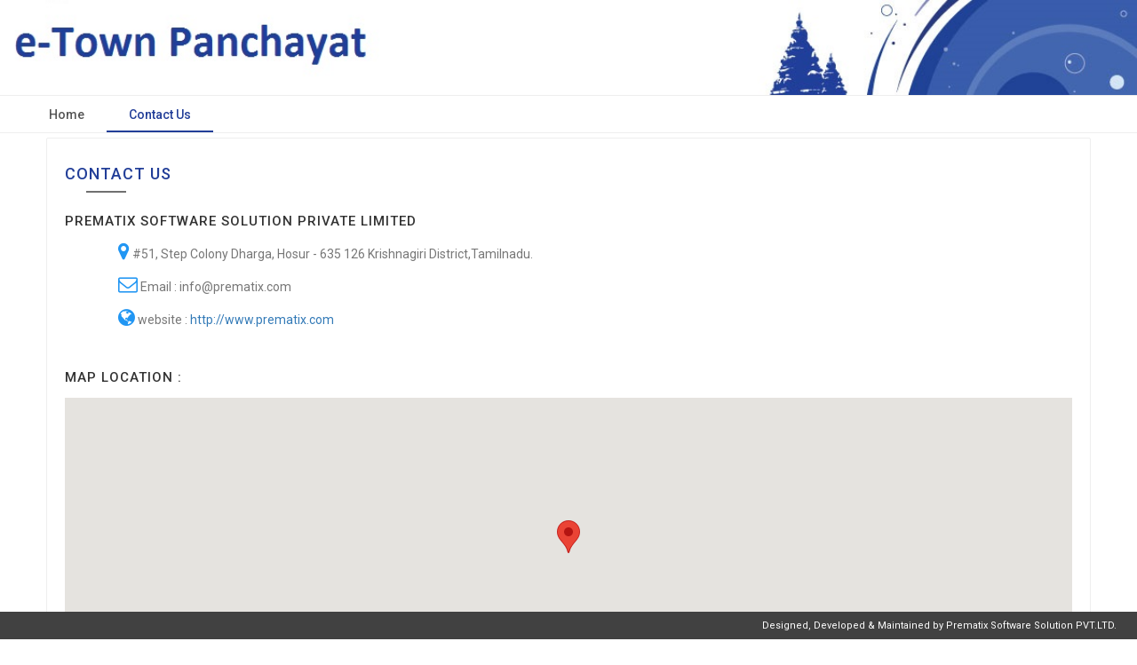

--- FILE ---
content_type: text/html; charset=utf-8
request_url: https://etownpanchayat.com/ContactUs.aspx
body_size: 2135
content:


<!DOCTYPE html PUBLIC "-//W3C//DTD XHTML 1.0 Transitional//EN" "http://www.w3.org/TR/xhtml1/DTD/xhtml1-transitional.dtd">

<html xmlns="http://www.w3.org/1999/xhtml">
<head><title>
	Contact Us
</title><meta charset="utf-8" /><meta name="viewport" content="width=device-width, initial-scale=1" /><meta http-equiv="page-Enter" content="BlendTrans(Duration =(.5))" /><meta http-equiv="Content-Type" content="text/html; charset=iso-8859-1" /><link rel="shortcut icon" href="IconEtown/favicon.ico" type="image/vnd.microsoft.icon" />
    <script type="text/javascript" language="javascript" src="Script/jquery.min.js"></script>
    <script type="text/javascript" language="javascript" src="Script/bootstrap.min.js"></script>
    <link rel="stylesheet" type="text/css" href="Stylesheet/Etown.css" /><link rel="stylesheet" type="text/css" href="https://fonts.googleapis.com/css?family=Roboto:300,400,500,700" /><link rel="stylesheet" type="text/css" href="Stylesheet/NewStylesheet.css" /><link rel="stylesheet" type="text/css" href="https://cdnjs.cloudflare.com/ajax/libs/font-awesome/4.7.0/css/font-awesome.min.css" /><link rel="stylesheet" type="text/css" href="Stylesheet/bootstrap.min.css" /></head>
<body style="font-family: font-size: 14px; line-height: 1.42857143; color: #333; background-color: #eaeaea;">

  <section style="position: sticky; top: 0; z-index: 99999">  
        <img src="IconEtown/New14.jpg"  class="img-responsive" alt="Image" width="100%" >        
    </section>
    <div class="hidden-md hidden-lg hidden-sm ">
        <button type="button" class="smltglbtn" onclick="$('#mysmallnavbar').slideToggle()">
            <span class="icon-bar"></span>
            <span class="icon-bar"></span>
            <span class="icon-bar"></span>
        </button>
    </div>
    <div id="mysmallnavbar">
        <ul class="smallnavul" style="color: #26ffd1;">
            <li><a href="Index.aspx" >Home</a></li>
          
              

            <li class="active"><a href="ContactUs.aspx" >Contact Us</a></li>
        </ul>
    </div>
    <section class="hidden-xs" style="position: sticky; top: 106px; z-index: 99999;">
        <nav class="navbar">
            <div class="container-fluid">
                <div class="navbar-header">
                    <button type="button" class="navbar-toggle" data-toggle="collapse" data-target="#myNavbar">
                        <span class="icon-bar"></span>
                        <span class="icon-bar"></span>
                        <span class="icon-bar"></span>                        
                    </button>
                </div>
                
                <div class="collapse navbar-collapse" id="myNavbar">
                    <ul class="nav navbar-nav" style="color: #26ffd1;">
                        <li><a href="Index.aspx" style="font-size:17px;">Home</a></li>
                                              
                        

                        <li class="active"><a href="ContactUs.aspx" style="font-size:17px;">Contact Us</a></li>
                    </ul>
                </div>
            </div>
        </nav>
    </section>
    <div class="container">

        <div class="row">

            <div class="col-sm-12 col-md-12 col-lg-12 col-xs-12">

                <div class="mycard">

                    <div class="myheader">
                        <h6>Contact Us</h6>
                        <p></p>
                    </div>
                    <div class="row inlinetext">

                        <div class="col-sm-6 col-md-6 col-lg-6 col-xs-12">

                              <h5>  Prematix Software Solution Private Limited</h5>
                                <p><i class="fa fa-map-marker"></i>  #51, Step Colony Dharga, Hosur - 635 126 Krishnagiri District,Tamilnadu.  </p>
                                  
                                <p><i class="fa fa-envelope-o"></i> Email :   info@prematix.com  </p>
                                <p><i class="fa fa-globe"></i> website : <a href="http://www.prematix.com " target="_blank">http://www.prematix.com </a>  </p>


                        </div>

                        <div class="col-sm-6 col-md-6 col-lg-6 col-xs-12">
                           
                        </div>
                    </div>
                    <br />
                    <div class="row inlinetext">

                        <div class="col-sm-12 col-md-12 col-lg-12 col-xs-12">
                             <h5>  Map Location :</h5>
                              <div id="mymap" style="height:350px;"></div>
                        </div>

                    </div>


                </div>
                <br />

            </div> 


        </div>

    </div>

    <br />

    <footer style="background-color: #211903;" class="container-fluid text-center">
        <div class="col-sm-6">
        </div>
        
        <div class="col-sm-6">
            <p style="color:white;text-align: right; font-size: 11px; margin:3px;">Designed, Developed & Maintained by Prematix Software Solution PVT.LTD.</p>
        </div>
    </footer>

    <script>
      var map;
      function initMap() {
          var map = new google.maps.Map(document.getElementById('mymap'), {
         
              center: new google.maps.LatLng(12.7461942, 77.8096113),

              zoom: 8,
              disableDefaultUI: true,
        });

       
        var features = [
          {
            position: new google.maps.LatLng(12.7461942,77.8096113), 
            type: 'parking'
          }
        ];

        // Create markers.
        features.forEach(function(feature) {
          var marker = new google.maps.Marker({
            position: feature.position,
            map: map
          });
        });
      }
    </script>
    <script  type="text/javascript" src="https://maps.googleapis.com/maps/api/js?key=AIzaSyAdTKkabXGX8cjHmVYSmHm-Pxu5ShCcylo&callback=initMap">
    </script>

</body>
</html>


--- FILE ---
content_type: text/css
request_url: https://etownpanchayat.com/Stylesheet/Etown.css
body_size: 9074
content:



.box:hover {
  box-shadow: 0 0 11px rgba(33,33,33,.2); 
}


.box {
  transition: box-shadow .3s;  
  border: 1px solid #ccc;  
}

.well-new {
    padding: 20px;
    margin: 0;
    border: none;
    background: #fe5d4c;
}

.wellnew {    
    border: 1px solid #e3e3e3;
    border-radius: 0;
    -webkit-box-shadow: inset 0 1px 1px rgba(0,0,0,0.05);
    box-shadow: inset 0 1px 1px rgba(0,0,0,0.05);
}

.wellnew {
    color: #fff;
}


.wellnew-base{
    background-color: rgba(10, 25, 35, 0.7);
    padding: 30px 15px;
}



@font-face 
{       
    font-family: 'OnlineFonts';
	src: url('VANAVIL-Avvaiyar.eot');
	src: local('☺'), url('VANAVIL-Avvaiyar.woff') format('woff'), 
	url('VANAVIL-Avvaiyar.ttf') format('truetype'), 
	url('VANAVIL-Avvaiyar.svg') format('svg');
	font-weight: normal;
	font-style: normal;  
}
.OnlineFont
{
	font-family: OnlineFonts;
}


@font-face {
    font-family: VANAVIL-Avvaiyar;
    src: url(../fonts/VANAVIL-Avvaiyar.TTF);
    font-size: medium;
}

.tamilFontFamily
{
	font-family: VANAVIL-Avvaiyar !important;    
    font-size: medium;
}



.main-text{

           
            text-align:center;         
            color:#2f3031;
            text-decoration: none;
            list-style-type: none;                       
            font-family: "Lustria", Georgia, "Times New Roman", Times, serif;
            font-weight: bold;
           line-height: 1.1;
}

        



.bottom-text-hide{
    
             font-size: 13px;
            text-align: center;           
            color:#2f3031;
            text-decoration: none;
            list-style-type: none;
            padding-top:10px;
            padding-bottom:20px;              
            font-family: Roboto;
            font-weight: bold;
           line-height: 1.1;           

transition: all ease 0.8s;
opacity: 1;




           
}

.main-text:hover .bottom-text-hide{    


color:red;

/*opacity: 1;*/




           
}


/*.o-hide {
  opacity: 0;
  transition: all ease 0.8s;
}

.o-hide:hover {
  opacity: 1;
}*/













/* Prototype page  css code  start   */


 
        *
        {
            margin: 0;
            padding: 0;
            border: none;
        }
        .header
        {
            height: 40px;
            background-color: #4e8acd;
        }
        .icons
        {
            color: #fdd557;
            font-size: 16px;
        }
        .heading-font
        {
            font-size: 30px;
            text-align: left;
            color: #1a6a13;
            margin-bottom: 5px;
        }
        .login-text
        {
            font-size: 18px;
            text-align: right;
            padding-top: 30px;
            font-weight: normal;
            color: #4e8acd;
            text-decoration: none;
            list-style-type: none;
        }
        .div-align
        {
            margin-right: -30px;
        }
        .navbar-nav > li > a
        {
            padding-top: 10px;
            padding-bottom: 10px;
            padding-right: 46px;
            color: #fff;
        }
        .navbar-nav > li > a:hover
        {
            padding-top: 10px;
            padding-bottom: 10px;
            padding-right: 46px;
            color: #fff;
            background-color: #4e8acd;
        }
        .link-box
        {
            background-color: #fff;
            margin: 0px 0px 0px 0px;
            text-align: center;
            width: 100%;
            font-size: 16px;
            text-align: center;
            padding-top: 5px;
            padding-bottom: 10px;
            color: #4e8acd;
            font-weight: bold;
        }
        .link-box:hover
        {
            background-color: #4e8acd;
            color: #fff;
        }
        .heading-text
        {
            font-size: 20px;
            text-align: center;
            padding: 10px;
            color: #1a6a13;
            margin-top: 10px;
        }
        footer
        {
            padding: 5px;
            background-color:#414141;
            text-align: center;
            position: fixed;
            font-size: 20px;
            bottom: 0;
            color: #fff;
            font-size: 13px;
            width:100%;
        }
        .header-down
        {
            border-bottom: solid 1px #4e8acd;
            background-color: #fff;
        }
        .pad0
        {
            padding: 0px;
        }

        
/* Prototype page  css code  start   */

/*  Bix css  */



    .carousel-inner img {
      width: 100%; /* Set width to 100% */
      min-height: 200px;
    }

   /* .carousel-inner {
    position: relative;
    width: 91%!important;
    overflow: hidden;
}*/

.carousel {
    position: relative;
    width: 94% !important;
}



@media (min-width: 1200px) {

   .container {
        width: 1206px!important;
    }
}

@media  only screen and (max-width: 768px) {

   .top-menu-hide{
       display:none!important;
    }
}

    

    @media (min-width: 768px){

.navbar-nav>li>a {
    padding-top: 14px!important;
    padding-bottom: 10px!important;
}
    }

    /* Hide the carousel text when the screen is less than 600 pixels wide */
    @media (max-width: 600px) {
      .carousel-caption {
        display: none; 
      }
    }
    input[type=password] {
    width: 100%;
    padding: 9px 20px;
    margin: 8px 0;
    box-sizing: border-box;
    border: none;
    background-color: #efdf91;
    color: #131217;
}
input[type=text] {
    width: 100%;
    padding: 9px 20px;
    margin: 3px 0;
    box-sizing: border-box;
    border: none;
    background-color: #3CBC8D;
}


.button {
    background-color: #008CBA; /* Green */
    border: none;
    color: white;
    padding: 10px 46px;
    text-align: center;
    text-decoration: none;
    display: inline-block;
    font-size: 16px;
    margin: 4px 2px;
    cursor: pointer;
    -webkit-transition-duration: 0.4s; /* Safari */
    transition-duration: 0.4s;
}
.hovereffect {
  width: 100%;
  height: 100%;
  float: left;
  overflow: hidden;
  position: relative;
  text-align: center;
  cursor: pointer;
}

.hovereffect .overlay {
  position: absolute;
  overflow: hidden;
  width: 80%;
  height: 80%;
  left: 10%;
  top: 10%;
  border-bottom: 1px solid #FFF;
  border-top: 1px solid #FFF;
  -webkit-transition: opacity 0.35s, -webkit-transform 0.35s;
  transition: opacity 0.35s, transform 0.35s;
  -webkit-transform: scale(0,1);
  -ms-transform: scale(0,1);
  transform: scale(0,1);
}

.hovereffect:hover .overlay {
  opacity: 1;
  filter: alpha(opacity=100);
  -webkit-transform: scale(1);
  -ms-transform: scale(1);
  transform: scale(1);
}

.hovereffect img {
  display: block;
  position: relative;
  -webkit-transition: all 0.35s;
  transition: all 0.35s;
  margin-left: auto;
  margin-right: auto;
}

.hovereffect:hover img {
  filter: url('data:image/svg+xml;charset=utf-8,<svg xmlns="http://www.w3.org/2000/svg"><filter id="filter"><feComponentTransfer color-interpolation-filters="sRGB"><feFuncR type="linear" slope="0.6" /><feFuncG type="linear" slope="0.6" /><feFuncB type="linear" slope="0.6" /></feComponentTransfer></filter></svg>#filter');
  filter: brightness(0.6);
  -webkit-filter: brightness(0.6);
}

.hovereffect h2 {
  text-transform: uppercase;
  text-align: center;
  position: relative;
  font-size: 17px;
  background-color: transparent;
  color: #FFF;
  padding: 1em 0;
  opacity: 0;
  filter: alpha(opacity=0);
  -webkit-transition: opacity 0.35s, -webkit-transform 0.35s;
  transition: opacity 0.35s, transform 0.35s;
  -webkit-transform: translate3d(0,-100%,0);
  transform: translate3d(0,-100%,0);
}

.hovereffect a, .hovereffect p {
  color: #FFF;
  padding: 1em 0;
  opacity: 0;
  filter: alpha(opacity=0);
  -webkit-transition: opacity 0.35s, -webkit-transform 0.35s;
  transition: opacity 0.35s, transform 0.35s;
  -webkit-transform: translate3d(0,100%,0);
  transform: translate3d(0,100%,0);
}

.hovereffect:hover a, .hovereffect:hover p, .hovereffect:hover h2 {
  opacity: 1;
  filter: alpha(opacity=100);
  -webkit-transform: translate3d(0,0,0);
  transform: translate3d(0,0,0);
}
.navbar-inverse .navbar-nav ul > li > a {
    color: #26ffd1;
}


.team {
   background-image: url("../IconEtown/Login.jpg");
    background-repeat: repeat;

}

.team-two {
   background-image: url("../IconEtown/Login-1.jpg");
   background-repeat: no-repeat;
   width:100%;
  background-position: center center;
  background-size: cover; 
      margin-top: -10px;
      box-shadow: 0 0 11px rgba(33,33,33,.2);
}
.jumbotron {
    padding-top: 30px;
    padding-bottom: 30px;
    margin-bottom: 30px;
    color: inherit;
    background-color: #cbdbdb;
}


--- FILE ---
content_type: text/css
request_url: https://etownpanchayat.com/Stylesheet/NewStylesheet.css
body_size: 20432
content:
:root{
    --webcolor:#223E98;
}
html>body {
    font-family: 'Roboto','Helvetica','Arial',sans-serif!important;
    background-color: transparent !important; 
    margin:0;

}
@font-face {
    font-family: 'avvaiyar';
    src: url('../font/avvaiyar.ttf') format('truetype');
}
body::-webkit-scrollbar {                       
    width: 5px;                                 
}                                               
body::-webkit-scrollbar-thumb {                 
  background-color: var(--webcolor);            
  outline: 1px solid #eee;                      
  border-radius:10px;                         
}                                             
.navbar{                                      
    border-radius: 0 !important;
    background: #fff !important;
    border: none !important;
    border-bottom: 1px solid #eee !important;
    margin-bottom: 5px !important;
    min-height: 20px !important;
    border-top: 1px solid #eee !important;
}
.navbar a{
    font-size: 14px !important;
    color: #555 !important;
    font-weight: 500 !important;
    line-height: 15px !important;
    padding: 0 25px !important;
    border-bottom: 2px solid !important;
    border-color: transparent !important;
    transition:0.2s all linear !important;
}
.nav>li>a:hover, .nav>li>a:focus{
    border-color:var(--webcolor) !important;
    color: var(--webcolor) !important;
    cursor:pointer !important;
    background:transparent !important;
}

.nav li.active a{
    border-color: var(--webcolor) !important;
    color: var(--webcolor) !important; 
    background:transparent !important;
}
  .navbar-toggle .icon-bar { 
        background:#223e98 !important;
    }

.couroselwithlogin{
    background: #fff !important;
    padding: 10px !important;
    border: 1px solid #eee !important;
    border-radius: 2px !important;
    padding-bottom:0 !important;
}
.myCarousel img{
    border-radius:2px;
}
.carousel{
    width: 99% !important;
}
.puglogstyle {
    background: var(--webcolor);
    padding: 10px;
    font-family: 'Roboto','Helvetica','Arial',sans-serif!important;
    font-weight: 500;
    /* text-decoration: overline; */
    color: #FFF;
    border-radius: 2px;
    text-align:left;
    font-size:15px !important;
    margin:0;
}
.bdrset{
    background: #fff !important;
    border: 1px solid #ddd !important;
    border-radius: 2px !important;
    border-top: none !important;
    margin-top: 0px !important;
    padding: 20px 10px !important;
    height: 360px !important;
}
input[type=text], input[type=password]{
    border: 1px solid var(--webcolor)  !important;
    box-shadow: none !important;
    background: #fff !important;
    font-weight: 500 !important;
    border-radius: 2px !important;
}
 .logbtnstyle {
    width: 50% !important;
    border: none !important;
    box-shadow: 0 4px 5px 0 rgba(0,0,0,.14), 0 1px 10px 0 rgba(0,0,0,.12), 0 2px 4px -1px rgba(0,0,0,.2);
    font-size: 15px !important;
    font-weight: 500 !important;
    transition: 0.2s all linear !important;
    border-radius: 2px !important;
    height: 40px !important;
    background: var(--webcolor) !important;
    color: #fff;
}
.logbtnstyle:hover {
    background: var(--webcolor) !important;
    color: #fff;
}

.publiclogstyle{
    border: 1px solid #eee;
    background: #fff;
    padding: 10px 10px !important;
    padding-left: 0;
    margin-bottom: 25px;
    border-radius: 2px;
}
.boxstyle{
    border-radius: 2px !important;
    border-color: #eee !important;
    padding: 5px !important;
    background: #fff !important;
}
.peopledivsytle{
    border: 1px solid #eee;
    background: #fff;
    margin-left: 5px;
    width: 48% !important;
    height: 123px;

}
#txtCaptcha{
    text-transform:uppercase;
}
#lblCap{
     -webkit-touch-callout: none; /* iOS Safari */
    -webkit-user-select: none; /* Safari */
     -khtml-user-select: none; /* Konqueror HTML */
       -moz-user-select: none; /* Firefox */
        -ms-user-select: none; /* Internet Explorer/Edge */
            user-select: none;
}

/*About , Contact,terms and condition,sitemap styles*/




.myheader h6{
    
    font-size: 18px;
    font-weight: 500;
    text-transform: uppercase;
    letter-spacing: 1px;
    color: var(--webcolor);

}
.myheader p {
    border-bottom: 2px solid #0000008f;
    width: 45px;
    text-align: center;
    margin-left: 24px;
}
.inlinetext h5 {
    font-size: 15px;
    font-weight: 500;
    text-transform: uppercase;
    letter-spacing: 1px;
    line-height: 25px;
}
.inlinetext p{
    text-align: justify;
    line-height: 25px;
    font-size: 14px;
    color: #777;
    font-weight: 400;
    text-indent: 30px;
}

.myul{
    text-align: justify;
    line-height: 25px;
    font-size: 14px;
    color: #777;
    font-weight: 400;
    text-indent: 10px;
    margin-left: 100px;
}
.mycard{
    background-color: #fff;
    padding: 20px;
    border: 1px solid #eee;
    border-radius: 2px;
}
.inlinetext i{
    font-size: 22px;
    color: #2196F3;
} 


.TreeView1_1 {
    color: #565656!important;
    font-family: roboto !important;
    font-size: 14px!important;
}

.TreeView1_10 {
    color: #2196F3!important;
    border-style: None;
    text-decoration: underline;
}
 
.iframestyle{
    background:url(https://i.kinja-img.com/gawker-media/image/upload/t_original/kigksx20ce8atsk4wpgb.gif) center / cover;
}

/*End*/

.btmmsg h5{
    font-size: 15px;
    font-weight: 600;
    letter-spacing: 2px;
    color: #2196F3;
    font-family: roboto !important;
}
.btmmsg p{
    text-align: justify;
    line-height: 25px;
    font-family: roboto !important;
    color: #928b8b;
    text-indent: 15px;
}
.btmmsg a{
    text-decoration:none!important;
}
.logalignitemstyle .col-md-2{
    padding:0;
    margin-left: 15px!important;
}


.myheader1 h6 {
    font-size: 18px;
    font-weight: 500;
    margin-bottom: 15px;
    padding-bottom: 15px;
    position: relative;
    color: var(--webcolor);
    text-transform: uppercase;
}

.myheader1 h6:before {
    position: absolute;
    content: "";
    width: 70px;
    height: 2px;
    margin-left: -20px;
    left: 10%;
    opacity: 1;
    visibility: visible;
    bottom: -1px;
    background: #555;
    -webkit-transition: all 0.4s ease;
    -moz-transition: all 0.4s ease;
    transition: all 0.4s ease;
}

.panel-group .panel {
       margin-bottom: 0;
    border-radius: 2px !important;
    border: 1px solid #eee;
    /* border: none; */
    margin-bottom: 10px !important;
     
}
.panel-default>.panel-heading {
color: #0c4979f5 !important;
    background-color: #f5f5f5 !important;
    border-color: #eee0 !important;
    font-weight: 500 !important;
    border: none !important;
    border-radius: 2px !important;
    cursor: pointer;
}
.panel-title {
    margin-top: 0 !important;
    margin-bottom: 0 !important;
    font-size: 13px !important;
    color: inherit !important;
}
.panel-default>.panel-heading+.panel-collapse>.panel-body{
    font-size: 13px !important;
    font-weight: 400 !important;
    border: 1px solid #eee;
    color: #616161 !important;
}
#dtlFaqDetails 
{
    width: 100%;
    font-family: inherit !important;
}
.arrowstyle
{
    float:right;
    right:15px;
    vertical-align:middle;
        margin-top: -5px;
}
.kural
{
    color: #ffffff;
    font-size: 9pt;
    /*font-weight: bold;*/
    font-family: Arial;
    background-color: var(--webcolor);
    padding: 10px;
    border-radius: 2px;
}
.firstkuraldiv
{   
     background-color: #fff;
    padding: 10px;
    border: 1px solid #ddd;
    border-top: none;
    border-radius: 2px;
}
.navbar-nav>li>a
{
    padding-top: 14px!important;
    padding-bottom: 10px!important;
    text-transform:capitalize !important;
}

/*Project Type Style*/



footer { 
    background-color: #414141 !important;
    text-align: left;
    position: fixed; 
    bottom: 0;
    color: #fff;
    font-size: 13px;
    width: 100%;
    padding:5px !important;
}

footer .col-sm-6:first-child { 
    text-align: left !important;  
    font-weight: 400 !important;
}
footer .col-sm-6:last-child { 
    text-align: left !important;  
    font-weight: 400 !important;   
}
.bannersetset {
    position: sticky;
    top: 0;
    background-image: url(../IconEtown/new-banner.jpg);
    z-index: 500;
    min-height: 100px;
    background-repeat: no-repeat;
    background-color: #fff;
    border-bottom: 1px solid #eee;
}
.usrinfo{
    padding: 10px;
    text-align: center;
    font-weight: 500;
    margin-top:15px;
}

.usrinfo p{
    color:#03A9F4;
}
.usrinfo p #lblDistrict,.usrinfo p #lblPanchayat,#lblUserName{
    color:var(--webcolor);
}
.usrprofilestyle{
    padding: 10px;
    text-align: right;
    font-weight: 500;
}
.usrprofilestyle a{
    color:var(--webcolor) !important;
}

.innercontainerdiv{
    width: 100%;
    min-height: 500px;
    border: 1px solid #eee;
    border-radius: 2px;
    margin-top: 10px;
    display: flex;
    flex-direction: column;
}
.innerflexdiv{
    display: flex;
    flex-direction: row;
    flex: 1;
}
.subflxdiv{
    display: flex;
    flex-direction: column;
    width: 150px;
    height: 150px;
    border: 1px solid;
    justify-content: center;
    align-items: center;
    margin: 10px 30px;
    border-radius: 2px;
    cursor: pointer;
}

/* Dashboard Style Start */
.bxdiv{
    background-color:#fff;
    border:none;
    color:#8e8787;
    border-radius:3px;
    text-align: center;
    box-shadow: 0 2px 2px 0 rgba(0,0,0,.14), 0 3px 1px -2px rgba(0,0,0,.2), 0 1px 5px 0 rgba(0,0,0,.12);
}
.bxdiv a{ 
    font-size: 16px;
    font-weight: 500;
    letter-spacing: 1px;
    color:#8e8787;
    text-decoration:none!important;
}
.bxdiv p{
    padding: 20px;
    font-size: 16px;
    font-weight: 500;
    letter-spacing: 1px;
}
.bxdiv img{
     margin-top: 20px;
}
.bkg{
       background-image: url(./../IconEtown/bg.jpg);
       background-repeat: no-repeat;
       width: 100%;
       height: 100%;
       background-size: cover;
       position:fixed;
}
.bkg1{
    background-color:#f1f1f1;
    opacity:0.5;
    width:100%;
    height:100%;
 }
.minehdr h5{
   text-align: center;  
   font-size: 18px;
   font-weight: 500;
   margin: 30px;
   color: #2196F3;
   text-transform: uppercase;
}
/* Dashboard Style End */

/* User form  */
select{
    border: 1px solid var(--webcolor)  !important;
    box-shadow: none !important;
    background: #fff !important;
    font-weight: 500 !important;
    border-radius: 2px !important;
}
.myrow {
    background-color: #fff;
    padding: 10px;
    margin:20px;
}
.myrow p {
   margin:0px !important;
}
.mybrdrw {
    border: 1px dotted #eee;
    margin: 20px;
    border-radius: 2px;
}
.mybrdrw h4  {
    text-align: center;
    font-weight: 500;
    color: #3F51B5;
    text-transform: uppercase;
    letter-spacing: 2px;
}

.formrow{
    margin-top: 20px;
    margin-bottom: 20px;
}

.logbtnstyle1 {
    width: 20% !important;
    border: none !important;
    box-shadow: 0 4px 5px 0 rgba(0,0,0,.14), 0 1px 10px 0 rgba(0,0,0,.12), 0 2px 4px -1px rgba(0,0,0,.2);
    font-size: 15px !important;
    font-weight: 500 !important;
    transition: 0.2s all linear !important;
    border-radius: 2px !important;
    height: 40px !important;
    background: var(--webcolor) !important;
    color: #fff;
}
.logbtnstyle1:hover {
    background: var(--webcolor) !important;
    color: #fff;
}

#lblUserName {
    color: #2196F3!important;
}

.cardiv {  
    height: 70px;
    box-shadow: 1px 4px 8px rgba(0,0,0,.2);
    margin: 8px 0px 8px 0;
    background-color: #fff;
    transition: box-shadow .2s,transform .2s;
    border-radius: 8px;
    border: 1px solid rgba(0,0,0,.05);
    display: flex;
    padding: 0 15px;
    cursor: pointer;
    transition:.2s all linear;
}
.cardiv:hover {
    background: #eee;
    color: #fff;
    border-color: transparent !important;
}
.cardiv .icon {
    display: inline-block;
    align-self: center;
}
.cardiv .icon img{
    height: 50px;
    width: 50px;
}
.info {
    display: inline-block;
    align-self: center;
    margin-left: 16px;
}

.title { 
    line-height: 1.3em;
}
.title a{ 
    color: #333;
    font-weight: 500;
        text-decoration: none;
}

/* User Information */


.myrow {
    background-color: #fff;
    padding: 10px;
    margin: 20px;
}

.myrow p {
    margin: 0px !important;
}

.mybrdrw {
border: 1px solid #eee;
    margin: 20px;
    border-radius: 2px;
    background: #fff;
}

.mybrdrw h4 {
    text-align: center;
    font-weight: 500;
    color: #3F51B5;
    text-transform: uppercase;
    letter-spacing: 2px;
}
.mybrdrw label {
 font-size: 13px;
    font-weight: 500;
    color: #888;
    text-transform: uppercase;
}
.formrow {
    margin-top: 20px;
    margin-bottom: 20px;
}

.logbtnstyle1 {
    width: 10% !important;
    border: none !important;
    box-shadow: 0 4px 5px 0 rgba(0,0,0,.14), 0 1px 10px 0 rgba(0,0,0,.12), 0 2px 4px -1px rgba(0,0,0,.2);
    font-size: 15px !important;
    font-weight: 500 !important;
    transition: 0.2s all linear !important;
    border-radius: 2px !important;
    height: 40px !important;
    background: var(--webcolor) !important;
    color: #fff;
}

.logbtnstyle1:hover {
    background: var(--webcolor) !important;
    color: #fff;
}

.bannersetset p { 
    font-size: 14px;
    font-weight: 500;
    color: var(--webcolor);
}
#lblDis,#lblPan{
    color:#2196f3;
}
.bannersetset i { 
    color: var(--webcolor);
}
.chngpswdiv{
    background-color: White;
    margin-top: 3%;
    padding: 15px;
    border: 1px solid #eee;
    border-radius: 2px;
}
.chngpswdiv strong{
    font-size: 13px;
    font-weight: 500;
    text-transform: uppercase;
    color: #777;
}
.singleitemstyle{
    width: 100%;
    border-radius: 2px;
    text-align: center;
    height: auto;
    cursor: pointer;
    border: 1px solid;
    padding: 5px;
    margin-bottom: 7px;
    border-color: transparent;
    transition:0.2s all linear;
    /*outline:0px auto transparent; */
}
.singleitemstyle:hover{
    /*border-color:var(--webcolor);*/
    outline:2px auto;

}
.singleitemstyle a{
   text-decoration:none !important;
}
.singleitemstyle img{
    border-radius: 100%;
    width: 50px;
    margin: 0 auto;
    display: block;
    padding: 5px;
}
.singleitemstyle p{
  color:#555;
  font-weight:500;
  font-size:13px;
}

/*Pay Alert*/
.innerbdrstyle{
    background: #fff;
    border: 1px solid #eee;
    margin-top: 20px;
}
.innerbdrstyle hr{
   margin:10px;
}
.innerbdrstyle .row{
    margin:0;
}
.titlestyle{
   font-size: 16px;
    text-align: center; 
    color: #FF5722;
    font-weight: 600;
    margin: 0;
    margin-top: 10px;
    line-height: 25px;
}
.descriptionstyle{
    font-weight: 600;
    text-align: left;
    font-size: 13px;
    padding: 0px 180px;
    color: #006400;
    margin: 0;
}

.inneramtdivstyle{
    min-height: 50px;
    /* background: #ddd; */
    margin: 10px 380px 30px;
    border: 1px dashed #ccc;
    border-radius: 2px;
    padding:10px;
}
.pmttlestyle{
    font-size: 16px !important;
    font-weight: 500;
    text-align: center !important;
    color: #F44336 !important;
}
.inneramtdivstyle p{
    font-size: 15px;
    font-weight: 500;
    color: #555;
    text-align: left;
    word-wrap: break-word;
}
.inneramtdivstyle p span{
    font-size: 15px;
    font-weight: 500;
    color: #2196F3 !important;
    float: right; 
}
#trTotal span{
    color: var(--webcolor) !important;
    font-size: 18px !important;
    font-weight: 600 !important;
}
.movebackdiv{

}

.innerdirectuser{

}
.innerdirectuser .row{

}

.innerdirectuserrights{
    min-height: 50px;
    /* background: #ddd; */
    margin: 10px 300px 30px;
    border: 1px dashed #ccc;
    border-radius: 2px;
    padding:10px;
}

.innerdirectuserrights #btnSave, .innerdirectuserrights #btnReset, .innerdirectuserrights #btnCancel,.inneramtdivstyle #btnEnter{
    height:30px !important;
    margin: 5px;
    width:auto !important;
}

.innerdirectuserrights #btnSave,.inneramtdivstyle #btnEnter{
    background:#4CAF50 !important;
}

.innerdirectuserrights #btnReset{
    background:#FF9800 !important;
}

.innerdirectuserrights #btnCancel{
    background:#FF5722 !important;
}

.innerdirectuserrights label{
    font-weight: 500 !important;
    color: #555 !important;
    font-size: 14px !important;
}
.innerdirectuser label{
    font-size: 14px;
    font-weight: 500;
    color: #555;
}

.inneramtdivstyle #btnEnter {
    width: 100px !important;
}
.verificodestyle
{
    width: 100px !important;
    font-size: 17px;
    /* font-weight: 600 !important; */
    /* float: right; */
    display: inline-block;
    color: var(--webcolor);
}
.innerrhtbdrdiv{
    border-right: 1px dashed #ccc;
    margin: 5px;
    padding: 15px;
}
.smltitle{
    font-size: 16px;
    font-weight: 500;
    text-decoration: underline;
    color: var(--webcolor);

}
.smlformat{
     font-size: 15px;
    color: #555;
    font-weight: 500;
    text-indent: 40px;
}
.smscontactstyle{
    font-size: 14px;
    text-indent: 40px;
    color: #FF5722;
    font-weight: 500;
}
.taxtype{
    font-size: 14px;
    text-indent: 40px;
    color: #888;
}
.taxcode{
    font-weight: 500;
    color: #555;
}

.gifimgstyle{
    width: 150px;
    height: 300px;
    margin: 20px auto;
}
.rolestyle{
    text-align: left !important;
    font-size: 13px;
    color: #767171 !important;
    font-weight: 400;
    line-height: normal !important;
    margin-bottom: 5px;
    text-indent: inherit !important;
}
.nmstyle{
    text-align: left !important;
    font-size: 13px;
    color: #555 !important;
    font-weight: 500;
    line-height: normal !important;
    margin-bottom: 5px;
    text-indent: inherit !important;
}
.nmstyle span{
    text-align: left !important;
    font-size: 14px;
    color: var(--webcolor) !important;
    font-weight: 500;
    line-height: normal !important;
    margin-bottom: 5px;
    text-indent: inherit !important; 
    margin-left: 5px; 
}
.cmimgstyle{

}

.modalClose, .modalClose:hover
{
    color: red;
    opacity: 1;
}

.byclkcls{
    display:none;
}


/*Small Nav Style*/
.cmimgstyle{
    margin:0 auto;
}

.smltglbtn{
    position: fixed;
    right: 15px;
    top: 0%;
    z-index: 99999;
    vertical-align: middle;
    border: 2px solid #fff !important;
    padding: 5px;
    padding: 4px 5px;
    background-color: transparent;
    background-image: none;
    border: 1px solid transparent;
    border-radius: 4px;
    padding-bottom: 1px;
}
.smltglbtn .icon-bar{
    width: 22px;
    display: block;
    height: 2px;
    border-radius: 1px;
    background: #fff !important;
    line-height: 2px;
    margin-bottom: 4px;
}
#mysmallnavbar{
    display: none;
    position: fixed;
    background: rgba(0, 0, 0, 0.66);
    padding: 10px;
    z-index: 9999999;
    border-radius: 2px;
    right: 50px;
    top: 0px;
}
.smallnavul{
    list-style: none;
    margin-bottom: 0;
}
.smallnavul li{
    color: #fff;
    font-weight: 500;
    padding: 5px 8px;
    text-decoration: none;
    border-bottom: 2px solid transparent;
    transition:0.2s all linear;
    cursor:pointer;
}
.smallnavul li.active{
   border-color: #fff;
}
.smallnavul li:hover{
   border-color: #fff; 
}
.smallnavul li a{
    color: #fff;
    font-weight: 500;
    /* padding: 10px 10px; */
    text-decoration: none;
}

.formdwnstyle
{
    padding: 10px;
    background: #F44336;
    width: 100%;
    margin: 5px;
    line-height: 50px;
    border-radius: 2px;
    color: #fff;
    font-size: 15px;
    font-weight: 500;
}
.formdwnstyle:hover
{
  color:#fff !important;
}